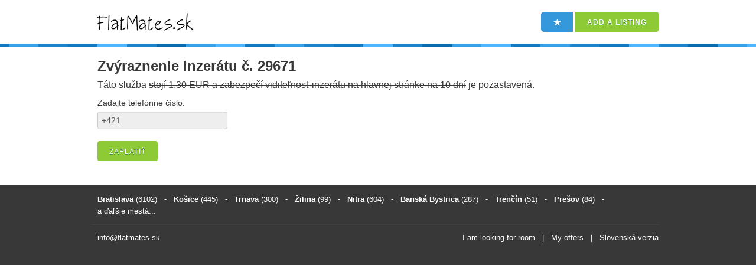

--- FILE ---
content_type: text/html; charset=UTF-8
request_url: http://en.flatmates.sk/platba?id=29671
body_size: 2225
content:
<!DOCTYPE html>
<html>
<head lang="en">
    <meta http-equiv="Content-Type" content="text/html; charset=utf-8" />
    <meta name="viewport" content="width=device-width, initial-scale=1.0, maximum-scale=1.0"/>
	<meta name="apple-mobile-web-app-capable" content="yes" />

	<title>FlatMates.sk</title>
	<meta name="description" content="" /> 
	<meta name="keywords" content="spolubyvanie Bratislava, prenajom Bratislava, podnajom Bratislava, spolubyvajuci, prenajom, podnajom" />
	<meta name="robots" content="all,follow" />
   	<link rel="shortcut icon" href="/images/favicon.ico" />
    	<meta property="og:image" content="http://www.flatmates.sk/images/og/flatmates-ponuky.jpg" />
	<link rel="stylesheet" type="text/css" href="/css/bootstrap.css" />
	<link rel="stylesheet" type="text/css" href="/css/style-ver.14.css" />
    <!--[if IE 7]><link rel="stylesheet" href="/css/style_IE7.css" type="text/css" /><![endif]-->
	<!--[if IE 8]><link rel="stylesheet" href="/css/style_IE8.css" type="text/css" /><![endif]-->

   	<script type="text/javascript" src="/js/jquery-1.7.2.min.js"></script>
	<script type="text/javascript" src="/js/main-v4_en.js"></script>
    <script type="text/javascript" src="/js/jquery.fancybox.js"></script>

	<script type="text/javascript">
		var _gaq = _gaq || [];
		_gaq.push(['_setAccount', 'UA-823152-51']);
		_gaq.push(['_setDomainName', 'flatmates.sk']);
		_gaq.push(['_addOrganic', 'seznam', 'q']);
		_gaq.push(['_addOrganic', 'centrum.cz', 'q']);
		_gaq.push(['_addOrganic', 'jyxo', 'q']);
		_gaq.push(['_addOrganic', 'atlas.cz', 'q']);
		_gaq.push(['_addOrganic', 'zoohoo.cz', 'q']);
		_gaq.push(['_addOrganic', 'zoohoo.sk', 'q']);
		_gaq.push(['_addOrganic', 'tiscali', 'query']);
		_gaq.push(['_addOrganic', '1', 'q']);
		_gaq.push(['_addOrganic', 'volny', 'search']);
		_gaq.push(['_addOrganic', 'zoznam', 's']);
		_gaq.push(['_addOrganic', 'atlas.sk', 'phrase']);
		_gaq.push(['_addOrganic', 'centrum.sk', 'q']);
		_gaq.push(['_addOrganic', 'morfeo.sk', 'q']);
		_gaq.push(['_addOrganic', 'szm', 'q']);
		_gaq.push(['_addOrganic', 'azet', 'q']);
		_gaq.push(['_addOrganic', 'surf.sk', 'kw']);
		_gaq.push(['_trackPageview']);

		(function() {
			var ga = document.createElement('script'); ga.type = 'text/javascript'; ga.async = true;
			ga.src = 'https://stats.g.doubleclick.net/dc.js';
			var s = document.getElementsByTagName('script')[0]; s.parentNode.insertBefore(ga, s);
		})();
	</script>

	<!-- ZF 
	<link rel="stylesheet" type="text/css" href="/css/furik.css" />
	<script type="text/javascript" src="/js/furik.js"></script>
	-->
</head>
<body>

	<!-- HEADER -->	
	<div id="header">
		<div class="container">
			<div class="row">
				<div class="span12">
					<p class="pull-left">
						<a href="/" class="brand"><img src="/images/logo.png" alt="Spolubývanie - inzeráty zdarma" /></a>
					</p>
					<p class="pull-right">
						<a href="/moj-zoznam" class="button button-blue"><i class="icon-white icon-star"></i></a>
						<a href="/pridat" class="button"><i class="icon-white icon-plus visible-phone"></i><strong>Add a listing</strong></a>
					</p>
				</div>
			</div>
		</div>
	</div>
	<!-- END HEADER -->

    	<div id="add">
	<div class="container">
		<div class="row">
			<div class="span12">
				<h1>Zvýraznenie inzerátu č. 29671</h1>
				
					<p>Táto služba <del>stojí 1,30 EUR a zabezpečí viditeľnosť inzerátu na hlavnej stránke na 10 dní</del> je pozastavená.</p>
					<form method="post" action="">
						<div class="control-group">
							<label class="control-label" for="phone">Zadajte telefónne číslo:</label>
							<div class="controls">
								<div>
									<input type="text" id="phone" name="phone" disabled="disabled" value="+421" />
								</div>	
							</div>
						</div> 
						
						<div class="control-group">
							<div class="controls">
								<div>
									<button class="button green" type="submit">Zaplatiť</button>
								</div>	
							</div>
						</div> 
					</form>
				
			</div>
		</div>
	</div>
</div>	

<!-- FOOTER -->	
	<div id="footer">
		<div class="container">
			<div class="row">
				<div class="span12">
					<a href="/bratislava" title="Spolubývanie v Bratislave"><strong>Bratislava</strong></a>&nbsp;<span>(6102)</span>&nbsp;&nbsp;&nbsp;-&nbsp;&nbsp;
					<a href="/kosice" title="Spolubývanie v Košiciach"><strong>Košice</strong></a>&nbsp;<span>(445)</span>&nbsp;&nbsp;&nbsp;-&nbsp;&nbsp;
					<a href="/trnava" title="Spolubývanie v Trnave"><strong>Trnava</strong></a>&nbsp;<span>(300)</span>&nbsp;&nbsp;&nbsp;-&nbsp;&nbsp;
					<a href="/zilina" title="Spolubývanie v Žiline"><strong>Žilina</strong></a>&nbsp;<span>(99)</span>&nbsp;&nbsp;&nbsp;-&nbsp;&nbsp;
					<a href="/nitra" title="Spolubývanie v Nitre"><strong>Nitra</strong></a>&nbsp;<span>(604)</span>&nbsp;&nbsp;&nbsp;-&nbsp;&nbsp;
					<a href="/banska-bystrica" title="Spolubývanie v Banskej Bystrici"><strong>Banská&nbsp;Bystrica</strong></a>&nbsp;<span>(287)</span>&nbsp;&nbsp;&nbsp;-&nbsp;&nbsp;
					<a href="/trencin" title="Spolubývanie v Trenčíne"><strong>Trenčín</strong></a>&nbsp;<span>(51)</span>&nbsp;&nbsp;&nbsp;-&nbsp;&nbsp;
					<a href="/presov" title="Spolubývanie v Prešove"><strong>Prešov</strong></a>&nbsp;<span>(84)</span>&nbsp;&nbsp;&nbsp;-&nbsp;&nbsp; a&nbsp;ďaľšie&nbsp;mestá...
				</div>
			</div>

			<div class="row last">
				<div class="span6">
											<a href="mailto:info%40flatmates.sk">info&#064;flatmates.sk</a>
									</div>
				<div class="span6 last">
					<a href="/hladam-podnajom">I am looking for room</a> &nbsp; | &nbsp;
					<a href="/upravit-inzerat">My offers</a> &nbsp; | &nbsp;
					<a href="https://www.flatmates.sk/platba">Slovenská verzia</a>
				</div>

				<br><br>
			</div>

			<script async src="https://pagead2.googlesyndication.com/pagead/js/adsbygoogle.js"></script>
			<!-- flatmates skyscraper big -->
			<ins class="adsbygoogle"
				 style="display:block"
				 data-ad-client="ca-pub-3294363517013384"
				 data-ad-slot="5518717356"
				 data-ad-format="auto"></ins>
			<script>
				 (adsbygoogle = window.adsbygoogle || []).push({});
			</script>
		</div>
	</div>

	<!-- flatmates skyscraper big
	<div id="mrakodrap">
		<script async src="//pagead2.googlesyndication.com/pagead/js/adsbygoogle.js"></script>
		
		<ins class="adsbygoogle"
			 style="display:inline-block;width:160px;height:600px"
			 data-ad-client="ca-pub-3294363517013384"
			 data-ad-slot="5518717356"></ins>
		<script>
		(adsbygoogle = window.adsbygoogle || []).push({});
		</script>
	</div> -->

	<!--noscript id="headernojs">
		<div class="alert"><div class="container"><p>Enable JavaScript please.</p></div></div>
	</noscript-->
    
</body>
</html>


--- FILE ---
content_type: text/html; charset=utf-8
request_url: https://www.google.com/recaptcha/api2/aframe
body_size: 265
content:
<!DOCTYPE HTML><html><head><meta http-equiv="content-type" content="text/html; charset=UTF-8"></head><body><script nonce="zgmU81md4El6rxNKc_27uA">/** Anti-fraud and anti-abuse applications only. See google.com/recaptcha */ try{var clients={'sodar':'https://pagead2.googlesyndication.com/pagead/sodar?'};window.addEventListener("message",function(a){try{if(a.source===window.parent){var b=JSON.parse(a.data);var c=clients[b['id']];if(c){var d=document.createElement('img');d.src=c+b['params']+'&rc='+(localStorage.getItem("rc::a")?sessionStorage.getItem("rc::b"):"");window.document.body.appendChild(d);sessionStorage.setItem("rc::e",parseInt(sessionStorage.getItem("rc::e")||0)+1);localStorage.setItem("rc::h",'1763110286661');}}}catch(b){}});window.parent.postMessage("_grecaptcha_ready", "*");}catch(b){}</script></body></html>

--- FILE ---
content_type: text/css
request_url: http://en.flatmates.sk/css/style-ver.14.css
body_size: 6283
content:
/*-----------------------------------
	GLOBAL
-----------------------------------*/
body {font-family:Arial, sans-serif; font-size:100%; color:#383838;} /*background:#f2f2f2 url('../images/bg-search.jpg');*/
.nb {color:red;} 
p.nores {padding:10px 0;}
h1 {font-size:24px; margin-top:15px; margin-bottom:0;}
h2 {font-size:20px; margin-top:15px; margin-bottom:0;}
.button {display:inline-block; padding:10px 14px; margin-bottom:0; font-size:14px; line-height:20px; text-align:center; vertical-align:middle; cursor:pointer; color:#fff; background:#8dca35; text-shadow:0 1px #389638; border:none; -webkit-border-radius:4px; -moz-border-radius:4px; border-radius:4px; text-transform:uppercase; font-size:12px; letter-spacing:1px; padding:8px 20px 6px;}
.button:hover {color:#fff; background:#79b523; text-decoration:none;}
.button.button-blue {color:#fff; background:#3498DB; text-shadow:0 1px #065c96; border:none;}
.button.button-blue:hover {background:#187dc1;}
button.button-green {color:#383838; display:inline-block; padding:9px 15px; -webkit-border-radius:5px; -moz-border-radius:5px; border-radius:5px; background:#e3e3e3; text-transform:uppercase; font-weight:bold; font-size:13px; letter-spacing:1px; color:#fff; background:#8dca35; text-shadow:0 1px #389638; border:none;}
button.button-green:hover {background:#79b523;}
.breadcrumb {padding:8px 0;}


/*-----------------------------------
	POP - UP
-----------------------------------*/
.ui-widget {font-family:Arial, sans-serif !important; font-size:100% !important; color:#383838 !important;}
.ui-widget .ui-dialog-titlebar { background:#3498DB; border:solid 1px #096aae;}
.ui-widget #ui-id-1.ui-dialog-title { font-weight:normal; color:#fff; }
#menox1, #menox2 { width:251px; }
#mailtomail button { font-family:Arial, sans-serif; color:#383838; display:inline-block; padding:9px 15px; -webkit-border-radius:5px; -moz-border-radius:5px; border-radius:5px; background:#e3e3e3; text-transform:uppercase; width:265px; font-size:13px; letter-spacing:1px; color:#fff; background:#8dca35; text-shadow:0 1px #389638; border:none; }

#headernojs {bottom:0; height:40px; left:0; margin-bottom:45px; position:fixed; width:100%;}
#headernojs .alert {background-color:#D23D24; color:white; font-weight:bold; height:20px;}

/*-----------------------------------
	*** DODO ***
-----------------------------------*/
.ui-autocomplete-category  {font-weight:bold; padding:.2em .4em; margin:.8em 0 .2em; line-height:1.5;}

.swipe  {overflow:hidden; visibility:hidden; position:relative;}
.swipe-wrap  {overflow:hidden; position:relative;}
.swipe-wrap > div  {float:left; width:100%; position:relative;}
#search .resa {font-size:0.9em; margin-bottom:0; padding:0;}

.ssmessage {float:left; width:100%; text-align:center; padding:10px; background-color:#80FF80;}
.uprava_img {width:256px;}
.edit_list_ul {list-style-type:none;}
.edit_list_ul li {float:left; margin:10px;}
.edit_list_ul li a {display:block;}

.fb-like {float:left; margin-top:-20px; height:20px;}
#logout {float:right; margin-top:15px;}
/*a.emailto{margin-right:10px; background:#ceebfe; border:solid 1px #3498db; -webkit-border-radius:3px; -moz-border-radius:3px; border-radius:3px; padding:2px 3px;}*/
#detail a.emailto { font-size:13px; padding-left:20px; margin-right:15px; float:left; background:url('../images/envelope.png') 0 5px no-repeat; }

.remove_i {float:right;}
#fb-detail {margin-top:0px; height:20px;}
#detail_star {clear:none; float:right;}
#locsr {z-index:10000; text-align:left; background-color:white; border:1px solid #ddd; border-radius:5px; color:black; padding:5px;}
#locsr a {display:block; font-size:14px; min-height:37px; display:table-cell; vertical-align:middle; height:37px; width:95%;}
#locsr hr {margin:4px 0 4px;}
#moje_inzeraty {float:left; padding:10px;}
#description {width:400px; height:70px; margin-bottom:5px !important;}
#description2 {width:400px; height:70px; margin-bottom:5px !important;}
#description_djz {width:400px; height:70px; margin-bottom:5px !important;}

.footer_right {float:right;}
.footer_right a {color:#fff;}
.footer_right a:hover {color:#ddd;}

.zvyraznimesto {background-color:#D3EEFE;}
#toa {width:357px;}


/*-----------------------------------
	ALERT
-----------------------------------*/
#alert {font-size:14px; color:#c09853; background-color:#fcf8e3; border:solid 1px #fbeed5; text-shadow:0 1px 0 rgba(255, 255, 255, 0.5);}
#alert.error {color:#b94a48; background-color:#f2dede; border:solid 1px #eed3d7;}
#alert.success {color:#468847; background-color:#dff0d8; border:solid 1px #d6e9c6;}
#alert p {margin-top:10px;}


/*-----------------------------------
	HEADER
-----------------------------------*/
#header {padding-bottom:5px; background:#fff url('../images/bg-header.jpg') bottom center repeat-x;}
#header .container {padding:15px 0;}
#header .span6.menu {text-align:right;}
#header p {margin-bottom:0;}
#header p.pull-right {padding-top:5px;}
#header a.btn-green {-webkit-border-radius:5px; -webkit-border-top-left-radius:0px; -webkit-border-bottom-left-radius:0px; -moz-border-radius:5px; -moz-border-radius-topleft:0px; -moz-border-radius-bottomleft:0px; border-radius:5px; border-top-left-radius:0px; border-bottom-left-radius:0px;}
#header .button {-webkit-border-top-left-radius:0px; -webkit-border-bottom-left-radius:0px; -moz-border-radius-topleft:0px; -moz-border-radius-bottomleft:0px; border-top-left-radius:0px; border-bottom-left-radius:0px;}
#header .button i {margin-top:0;}
#header .button.button-blue {-webkit-border-radius:0px; -moz-border-radius:0px; border-radius:0px; -webkit-border-top-left-radius:5px; -webkit-border-bottom-left-radius:5px; -moz-border-radius-topleft:5px; -moz-border-radius-bottomleft:5px; border-top-left-radius:5px; border-bottom-left-radius:5px;} 

#header a.brand {color:#383838; font-size:1.5em; text-shadow:1px 1px #fff; display:inline-block; padding:0; position:relative; left:-8px;}
#header a.brand:hover {text-decoration:none;}
#header form {display:inline-block; background:#3498DB; -webkit-border-radius:5px; -webkit-border-top-right-radius:0px; -webkit-border-bottom-right-radius:0px; -moz-border-radius:5px; -moz-border-radius-topright:0px; -moz-border-radius-bottomright:0px; border-radius:5px; border-top-right-radius:0px; border-bottom-right-radius:0px;}
#header i.own-icon-star {width:14px; height:14px; line-height:14px; vertical-align:text-top; display:inline-block;}


/*-----------------------------------
	SEARCH
-----------------------------------*/
#search {min-height:250px; color:#fff; background:#3498DB;}
#search .container {min-height:250px; background:url('../images/bg-search-vector-2.png') no-repeat bottom right; text-align:center;}
#search div.padding {padding:42px;}
#search h1,
#search h2 {margin-top:0; font-size:35px; font-weight:normal;}
#search p {color:#053561; margin-bottom:26px;}
#search form {padding:20px 0; margin-bottom:0;}
#search select.span3 {width:165px; height:40px; padding-top:11px; padding-bottom:11px;}
#search select,
#search input {border:none; margin-right:4px;}
#search input {width:151px; height:30px; border:solid 1px #fff; -webkit-box-shadow:none; -moz-box-shadow:none; box-shadow:none;}
#search button {height:40px; font-weight:bold; padding-left:54px; padding-right:54px; font-size:13px;}

/*
#search select.span3 {width:165px; height:auto; padding-top:10px; padding-bottom:10px;}
#search form input {width:151px; height:30px;}
#search form button {height:40px; padding-left:56px; padding-right:57px; line-height:34px; background:#8dca35; color:#fff; text-shadow:0 1px #389638; text-transform:uppercase; font-weight:bold; font-size:12px; letter-spacing:1px; -webkit-box-shadow:none; -moz-box-shadow:none; box-shadow:none; border:none;}
#search button:hover {background:#79b523;}
*/

#search em {font-style:normal; color:#fff;}


/*-----------------------------------
	BREADCRUMB
-----------------------------------*/
#breadcrumb {background:#ceebfe; font-size:14px;}
#breadcrumb ul {margin:0; background:none; text-shadow:none;}
#breadcrumb ul li,
#breadcrumb ul li span.divider {color:#383838;}
#breadcrumb ul li a {color:#187dc1; text-decoration:underline; text-shadow:0 1px 0 #ffffff;}
#breadcrumb ul li a:hover {text-decoration:none;}


/*-----------------------------------
	RESULTS
-----------------------------------*/
p.webstranky {margin:10px 0;}

#results,
#relevant {padding-bottom:20px; border-top:solid 1px #fff;}
#results h2.h2filter {margin-top:0; font-size:16px; font-weight:normal;}
#relevant h2 {font-size:22px; margin-top:15px; margin-bottom:0; font-weight:normal;}
#results .span12,
#relevant .span12 {position:relative;}
#results .span12 .result,
#relevant .span12 .result {padding:15px 0 15px 275px; font-size:14px; border-bottom:solid 1px #e3e3e3; min-height:168px;}
#results .span12 .result.last,
#relevant .span12 .result.last {border:none;}
#results .span12 .result a,
#relevant .span12 .result a {color:#187dc1; text-decoration:underline;}
#results .span12 .result p,
#relevant .span12 .result p {margin-bottom:0;}
#results .span12 .result a:hover,
#relevant .span12 .result a:hover {text-decoration:none;}
#results .span12 .result p.img,
#relevant .span12 .result p.img {position:absolute; top:15px; left:0;}
#results .span12 .result p.img img,
#relevant .span12 .result p.img img {width:250px; max-width:250px;}
#results .span12 .result h2,
#results .span12 .result h3,
#relevant .span12 .result h2,
#relevant .span12 .result h3 {margin:0; font-size:17px; line-height:20px; position:relative; padding:0 50px 4px 0; top:-2px;}
#results .span12 .result div,
#relevant .span12 .result div {position:relative;}
#results .span12 .result div p,
#relevant .span12 .result div p {position:absolute; top:-3px; right:0;}
#results .span12 .result a.icon img,
#relevant .span12 .result a.icon img {width:auto;}
#results .span12 .result p.desc,
#relevant .span12 .result p.desc {margin-bottom:8px;}
#results .span12 .result p.date,
#relevant .span12 .result p.date {padding-top:6px; text-align:right; font-size:0.9em; font-style:italic; color:#666;}
#results .span12 .result p.img a,
#relevant .span12 .result p.img a {display:block; width:250px; text-decoration:none; color:#666;}
#results .span12 .result p.info,
#relevant .span12 .result p.info {line-height:15px;}
#results .span12.more,
#relevant .span12.more {text-align:center; padding-top:20px;}
#results .span12.more p,
#relevant .span12.more p {margin-bottom:0;}
#results .span12.more a.button,
#relevant .span12.more a.button {font-weight:bold; outline:none;}
#results .span12.more a.button.disabled,
#relevant .span12.more a.button.disabled {background:#e3e3e3; color:#888; text-shadow:1px 1px #fff; cursor:default;}


/*-----------------------------------
	DETAIL
-----------------------------------*/
#detail {font-size:14px;}
#detail h1,
#detail h2 {padding-right:26px;}
#detail .container {padding-bottom:20px; border-bottom:solid 1px #e3e3e3;}
#detail .span12 div {position:relative;}
#detail .span12 a.icon strong {position:absolute; bottom:-8px; right:20px; padding-right:4px; background:url('/images/tooltip-arrow-right.png') right 50% no-repeat; display:none; opacity:0; white-space:nowrap;}
#detail a {color:#0088cc; text-decoration:underline;}
#detail .info a:hover {text-decoration:none;}
#detail .title .span12 {border-bottom:solid 1px #e3e3e3; margin-bottom:10px;}
#detail .info p.description {margin-bottom:10px;}
#detail .info p.description_djz {margin-bottom:10px;}
#detail .info p {margin-bottom:10px;}
#detail .row.text {padding:10px 0;}
#detail .gallery img:hover {cursor:pointer;}
#detail .small-imgs {margin-left:-10px; padding-top:20px;}
#detail .small-imgs .span1 {margin-left:10px; width:70px;}
#detail form {margin-bottom:10px;}
#detail .title .span12 {margin-bottom:20px; position:relative;}
#detail_star {position:absolute; top:20px; right:0;}
#detail .info p.upravitpridany {margin-bottom:0; color:#666;}
#detail .contact-form textarea {width:452px; max-width:452px; max-height:300px;}
#detail .contact-form input[type="text"] {width:139px; height:28px;}
#detail .contact-form input[type="text"].error,
#detail .contact-form textarea.error {border:solid 1px red;}
#detail .contact-form button {width:100%;}
#detail .contact-form strong {display:inline-block; padding-bottom:5px;}
#detail .contact-form .span8 {padding-top:5px;}
#detail .row {margin-left:-20px;}
#detail .span12 {width:950px; margin-left:20px;}
#detail .span6 {margin-left:20px;}
#detail .span6.gallery,
#detail .span6.gallery .span6 {width:463px;}
#detail .span6.info,
#detail .span6.info .span6 {width:466px;}
#detail .span3 {width:225px; margin-left:20px;}
#detail .span2 {width:141px; margin-left:20px;}
#detail .contact-form .span2 {width:142px;}
#detail .table th {padding-left:0;}
#detail .table th, 
#detail .table td {border-top:0; border-bottom:solid 1px #e3e3e3;}


/*-----------------------------------
	ADD
-----------------------------------*/
#add .span12.flat,
#add .span12.location,
#add .span12.user {border-top:solid 2px #50b8ff; margin-top:12px;}
#add .span12 p.lead {padding:10px 0; background:#e8f5fe; text-align:center;}
#add p.lead i {position:relative; top:4px; left:-7px;}
#add .form-horizontal .controls {margin-left:366px;}
#add .form-horizontal .control-label {width:350px;}
#add .form-horizontal .control-group.add {text-align:center; padding-top:20px; border-top:solid 1px #e3e3e3;}
#locsearch,
#ulica,
#title {width:400px;}
#title2 {width:400px;}
#title_djz {width:400px;}

.zarovnajlinku {margin-left:10px;}
.control-group a.remove {margin:0 0 0 30px;}

/* link na ortus */
.tralala {font-size:90%; margin:30px 0 -30px 0;}
.tralala span {background-color:#ffbf00; border-radius:2px; margin-right:10px; padding:0 3px; font-size:75%; text-transform:uppercase;}


.top {background-color:#DC3018; color:#fff; border-radius:2px; margin-right:5px; padding:0 3px; font-size:70%; font-weight:normal;}
#detail a.top {background-color:#DC3018; color:#fff; border-radius:2px; margin-right:0; padding:1px 4px; font-size:100%; text-decoration:none;}
#detail a.top.untop {margin-left:4px; background-color:#666;}
#detail p.tools {float:right; clear:none; margin:-32px 0 0 0;}

/*-----------------------------------
	FOOTER
-----------------------------------*/
#footer  {margin-top:20px; background:#383838; padding:15px 0; color:#fff; font-size:13px;} 
#footer p {margin-bottom:0;}
#footer a {color:#fff;}
.infotext {font-size:10px; margin:0; padding:0; color:#555; line-height:14px;}
#footer div.row.last {margin-top:12px; padding-top:12px; border-top:1px solid #444;}
#footer div.span6.last {text-align:right;}

#results .span12.result p.info {float:left; padding-left:0;}
#results .span12.result p.img {float:left;}


/*-----------------------------------
	TOOLTIP
-----------------------------------*/
#results .span12 a.icon,
#relevant .span12 a.icon,
#detail .span12 a.icon {text-decoration:none; position:relative;}
#results .span12 a.icon strong,
#relevant .span12 a.icon strong {position:absolute; bottom:-10px; right:19px; padding-right:4px; background:url('/images/tooltip-arrow-right.png') right 50% no-repeat; display:none; opacity:0; white-space:nowrap;}
#results .span12 a.icon strong em,
#relevant .span12 a.icon strong em,
#detail .span12 a.icon strong em {width:auto; font-style:normal; font-weight:normal; background:#e2f3ff; border:solid 1px #82ccff; -webkit-border-radius:5px; -moz-border-radius:5px; border-radius:5px; padding:6px; display:inline-block; text-align:center;}

#results .span12 a.icon.envelope {
	position:relative; top:1px; margin-right:4px;
}


/*-----------------------------------
=====================================
	RESPONSIVE
=====================================
------------------------------------/

/* Large desktop */
@media (min-width:1200px) {
	.row {margin-left:-10px;}
	.container {max-width:950px;}
	.span12 {max-width:950px; margin-left:10px;}
	.span6 {max-width:470px; margin-left:10px;}
	.span4 {max-width:310px; margin-left:10px;}
	.span3 {max-width:230px; margin-left:10px;}
	.span2 {width:150px; margin-left:10px;}
}
 
/* Portrait tablet to landscape and desktop */
@media (min-width:768px) and (max-width:979px) {
	#results .span12.result p.info {float:left; padding-left:175px;}

	#description {width:206px !important; height:100px !important;}
    #description2 {width:206px !important; height:100px !important;}
    #description_djz {width:206px !important; height:100px !important;}

	#search form select.span3 {width:120px;}
    .zarovnajlinku {margin-left:20px;}

	#search form input[type="text"], 
	#search form input[type="tel"] {width:108px;}

	#search form button {padding-left:32px; padding-right:32px;}
	#detail .span6.gallery,
	#detail .span6.info,
	#detail .span6.gallery .span6,
	#detail .span6.info .span6 {width:352px;}
	#detail .span12 {width:724px;}
	#detail .title .span12 {margin-bottom:20px;}
	#detail .main-foto {padding-bottom:20px;}
	#detail .small-imgs {padding-top:0;}
	#detail .small-imgs img {margin-bottom:20px;}
	#detail .small-imgs .span1 {width:109px;}
	#detail .contact-form textarea {width:338px; max-width:338px;}
	#detail .contact-form input[type="text"] {width:100px;}
	#detail .span8 div {padding-left:0;}
	#detail .span2,
	#detail .contact-form .span2 {width:104px;}
	#detail .span3 {width:166px;}
	#detail .table th {width:30%;}
	#detail .table td {width:70%;}
	#detail a.emailto {padding-bottom:8px;}

	#locsearch,
	#ulica,
	#title {width:206px;}
    #title_djz {width:206px;}
	
}
 
/* Landscape phone to portrait tablet */
@media (max-width:767px) {
	body {padding:0;}
    #locsr {margin-top:-10px;}

	#header .container,
	#search .container,
	#results .container,
	#detail .container,
	#relevant .container,
	#footer .container {padding:20px 20px;}

	#alert .container {padding:0 20px;}

	.zarovnajlinku {margin-left:0px;}
	#detail_star {top:9px;}

	#header p.pull-right {padding-top:4px;}
	#breadcrumb .container {padding:0 20px;}
	#header a.button {padding:9px 14px;}
	#header .button strong {display:none;}

	#search,
	#search .container {min-height:220px;}
	#search div.padding {padding:20px 0;}
	#search form select.span3,
	#search form input[type="text"],
	#search form input[type="tel"] {width:14.893617021276595%; display:inline-block;}
	#search form select,
	#search form input[type="text"] {height:40px; margin-bottom:10px;}
	#search form input[type="tel"] {margin-bottom:10px; height:40px;}
	#search form button {display:inline-block; padding-left:20px; padding-right:20px; position:relative; top:-5px; height:40px;}
	#search p {margin-bottom:10px;}

	#results,
	#relevant {padding:0;}

	#relevant .container {padding-top:0;}
	#results .span12.result {min-height:138px;}
	#results .span12.result p.img {display:block; float:left;}
	#results .span12.result p.info {padding-right:30px; float:none; padding-left:175px;}
	#results .span12.result a.remove_i {position:relative; top:-17px;}
	#results .span12.result img,
	#relevant .span12.result img {margin-right:0; margin-bottom:10px;}
	#results .span12.more a.button, 
	#relevant .span12.more a.button {padding:8px 0; width:100%;}
	#results .span12.result h2, 
	#results .span12.result h3, 
	#relevant .span12.result h2, 
	#relevant .span12.result h3 {margin-bottom:0; padding-right:30px; padding-top:6px;}
	#results .span12 .result p.info {padding-left:0; line-height:20px;}

	#detail h2 {line-height:30px; padding-bottom:10px; margin-top:0;}
	#detail .info h3 {padding-top:15px;}
	#detail .table th {width:30%;}
	#detail .table td {width:70%;}
	#detail .span12 div p {top:-3px;}
	#detail .container {border:none;}
	#detail .span6 .main-foto img {padding-bottom:5px;}
	#detail .span8 div {padding-left:0;}
	#detail .span8.info .span4 {float:left; width:49.47368421052631%;}
	#detail .span8.info .contact-form .span4 {width:100%;}
	#detail .contact-form {padding-top:0;}
	#detail .contact-form textarea {width:100%; max-width:100%; padding:0;}
	#detail .contact-form input[type="text"] {width:100%; padding:0;}
	#detail form button {width:100%;}
	#detail .row {margin-left:0;}
	#detail .span12 {width:100%; margin-left:0;}
	#detail .span6 {margin-left:0;}
	#detail .span6.gallery,
	#detail .span6.gallery .span6,
	#detail .span6.info .span6 {width:100%;}
	#detail .span6.info {width:100%;}
	#detail .span3 {width:100%; margin-left:0;}
	#detail .span2,
	#detail .contact-form .span2 {width:100%; margin-left:0;}

	#footer {padding:0;}

	
	/*-----------------------------------
		ADD
	-----------------------------------*/
	#add .controls div {display:inline-block; width:220px; padding-right:10px; position:relative;}
	#add .controls div strong.nb {cursor:pointer; position:absolute; top:10px; right:0;}
	#add input[type="file"] {padding-bottom:20px;}

	#locsearch,
	#ulica,
	#title {width:206px;}
    #title2 {width:206px;}
	#title_djz {width:206px;}
    
	#add #pridaj_inzerat .control-label {float:none; width:100%; text-align:center;}
	#add #pridaj_inzerat .controls {margin-left:0; text-align:center;}

	#description {width:206px !important; height:100px !important;}
    #description2 {width:206px !important; height:100px !important;}
    #description_djz {width:206px !important; height:100px !important;}

	#add h2 {text-align:center;}
	#add .row > .span12  {padding:0 20px;}
}
 
/* Landscape phones and down */
@media (max-width:480px) {
	/*
	#search div.padding {padding:0;}

	#search p {margin-bottom:5px;}

	#search h1,
	#search h2 {font-size:30px;}
	*/
	
	#detail a.emailto {padding-bottom:8px;}

	#add .controls div {width:100%;}
	#add .controls select {width:100%;}
	#add .controls input {padding:5px 0; width:99.5%;}
	#add .add small a {display:block; color:#fff; background:#3498DB; text-shadow:0 1px #065c96; border:none; padding:5px 28px 5px 14px; -webkit-border-radius:4px; -moz-border-radius:4px; border-radius:4px; margin-top:2px; position:relative;}
	#add .add small a i {position:absolute; top:6px; right:8px;}
	#add #pridaj_inzerat button {width:100%; margin-top:20px;}
	#add #pridaj_inzerat textarea {padding:0; width:99.6% !important;}
	#add .form-horizontal .control-group {padding:0 20px;}
	a.remove {display:block; margin:2px 0 10px 0;}
	.control-group a.remove {margin:20px 0 0 0;}

	#toa {width:100%; padding:4px 0;}
	img[src="/images/noimg.jpg"] {display:none;}
	#results .span12 .result h2,
	#results .span12 .result h3,
	#relevant .span12 .result h2,
	#relevant .span12 .result h3 {padding:10px 50px 10px 0; line-height:24px; top:0;}
	#results .span12 .result,
	#relevant .span12 .result {padding-left:0;}
	#results .span12 .result p.img,
	#relevant .span12 .result p.img {position:relative; top:0;}
	#results .span12 .result p.img a,
	#relevant .span12 .result p.img a {display:block; width:auto;}
	#results .span12 .result p.img img,
	#relevant .span12 .result p.img img {width:100%; max-width:100%;} 
	#results .span12.result p,
	#relevant .span12.result p {padding-left:0;}
	#results .span12.result a,
	#relevant .span12.result a {display:block;}
	#results .span12 .result a img,
	#relevant .span12 .result a img {width:100%; max-width:100%;}
	#results .span12 .result a.icon {top:4px;}
	#results .span12 .result a.icon.envelope {top:5px;}
	#results .span12 .result p.info  {padding-top:5px;}
	#results .span12.result p.img {float:none;}
	#detail .span8.info .span4 {float:none; width:100%;}
	#results .span12.result a.star img, 
	#relevant .span12.result a.star img {width:auto;}
	#results .span12 .result div p, 
	#relevant .span12 .result div p {top:5px;}

	#search form select.span3,
	#search form input[type="text"],
	#search form input[type="tel"],
    #search form button {width:100%; display:block;}
	#search form button {top:0;}
	#search p {margin-bottom:10px;}
	
	p.webstranky {margin:-10px -15px 0;}
}

@media (max-width:360px) {
	#fb-detail {margin-top:8px; float:left;}
	#add #pridaj_inzerat textarea {width:90%;}
}


/*! fancyBox v2.1.4 fancyapps.com | fancyapps.com/fancybox/#license */
.fancybox-wrap,
.fancybox-skin,
.fancybox-outer,
.fancybox-inner,
.fancybox-image,
.fancybox-wrap iframe,
.fancybox-wrap object,
.fancybox-nav,
.fancybox-nav span,
.fancybox-tmp
{
	padding:0; margin:0; border:0; outline:none; vertical-align:top;
}

.fancybox-wrap {
	position:absolute; top:0; left:0; z-index:8020;
}

.fancybox-skin {
	position:relative; background:#f9f9f9; color:#444; text-shadow:none; -webkit-border-radius:4px;    -moz-border-radius:4px;         border-radius:4px;
}

.fancybox-opened {
	z-index:8030;
}

.fancybox-opened .fancybox-skin {
	-webkit-box-shadow:0 10px 25px rgba(0, 0, 0, 0.5);    -moz-box-shadow:0 10px 25px rgba(0, 0, 0, 0.5);         box-shadow:0 10px 25px rgba(0, 0, 0, 0.5);
}

.fancybox-outer, .fancybox-inner {
	position:relative;
}

.fancybox-inner {
	overflow:hidden;
}

.fancybox-type-iframe .fancybox-inner {
	-webkit-overflow-scrolling:touch;
}

.fancybox-error {
	color:#444; font:14px/20px "Helvetica Neue",Helvetica,Arial,sans-serif; margin:0; padding:15px; white-space:nowrap;
}

.fancybox-image, .fancybox-iframe {
	display:block; width:100%; height:100%;
}

.fancybox-image {
	max-width:100%; max-height:100%;
}

#fancybox-loading, .fancybox-close, .fancybox-prev span, .fancybox-next span {
	background-image:url('../images/fancybox_sprite.png');
}

#fancybox-loading {
	position:fixed; top:50%; left:50%; margin-top:-22px; margin-left:-22px; background-position:0 -108px; opacity:0.8; cursor:pointer; z-index:8060;
}

#fancybox-loading div {
	width:44px; height:44px; background:url('../images/fancybox_loading.gif') center center no-repeat;
}

.fancybox-close {
	position:absolute; top:-18px; right:-18px; width:36px; height:36px; cursor:pointer; z-index:8040;
}

.fancybox-nav {
	position:absolute; top:0; width:40%; height:100%; cursor:pointer; text-decoration:none; background:transparent url('../images/blank.gif'); /* helps IE */
	-webkit-tap-highlight-color:rgba(0,0,0,0); z-index:8040;
}

.fancybox-prev {
	left:0;
}

.fancybox-next {
	right:0;
}

.fancybox-nav span {
	position:absolute; top:50%; width:36px; height:34px; margin-top:-18px; cursor:pointer; z-index:8040; visibility:hidden;
}

.fancybox-prev span {
	left:10px; background-position:0 -36px;
}

.fancybox-next span {
	right:10px; background-position:0 -72px;
}

.fancybox-nav:hover span {
	visibility:visible;
}

.fancybox-tmp {
	position:absolute; top:-99999px; left:-99999px; visibility:hidden; max-width:99999px; max-height:99999px; overflow:visible !important;
}

/* Overlay helper */

.fancybox-lock {
	overflow:hidden;
}

.fancybox-overlay {
	position:absolute; top:0; left:0; overflow:hidden; display:none; z-index:8010; background:url('../images/fancybox_overlay.png');
}

.fancybox-overlay-fixed {
	position:fixed; bottom:0; right:0;
}

.fancybox-lock .fancybox-overlay {
	overflow:auto; overflow-y:scroll;
}

/* Title helper */

.fancybox-title {
	visibility:hidden; font:normal 13px/20px "Helvetica Neue",Helvetica,Arial,sans-serif; position:relative; text-shadow:none; z-index:8050;
}

.fancybox-opened .fancybox-title {
	visibility:visible;
}

.fancybox-title-float-wrap {
	position:absolute; bottom:0; right:50%; margin-bottom:-35px; z-index:8050; text-align:center;
}

.fancybox-title-float-wrap .child {
	display:inline-block; margin-right:-100%; padding:2px 20px; background:transparent; /* Fallback for web browsers that doesn't support RGBa */
	background:rgba(0, 0, 0, 0.8); -webkit-border-radius:15px;    -moz-border-radius:15px;         border-radius:15px; text-shadow:0 1px 2px #222; color:#FFF; font-weight:bold; line-height:24px; white-space:nowrap;
}

.fancybox-title-outside-wrap {
	position:relative; margin-top:10px; color:#fff;
}

.fancybox-title-inside-wrap {
	padding-top:10px;
}

.fancybox-title-over-wrap {
	position:absolute; bottom:0; left:0; color:#fff; padding:10px; background:#000; background:rgba(0, 0, 0, .8);
}

/* Adrian - URL:pridat */
.bigb {
	float:left; width:47%; height:200px; text-align:center; margin:10px; line-height:200px; text-decoration:none; background:#2e99da; color:#82c2e9; font-size:1.2em; -webkit-border-radius:4px; -moz-border-radius:4px; border-radius:4px;
}

.bigb img {
	margin:0 10px 0 0; vertical-align:middle;
}

.ri {
	float:right;
}

.bigb:hover{
	text-decoration:none; color:#bedff4; color:#fff;
}
@media (max-width:767px){
	.bigb{
		float:left; 	width:100%; 	height:50px; 	font-size:1em; 	text-align:center; 	margin:10px 0; 	line-height:50px; 	text-decoration:none; }
}


/* Google AdSense */
.flatmates-top-responsive {width:320px; height:50px; margin:-20px 0 0 -20px;}
@media (min-width:370px) { .flatmates-top-responsive {margin:0;} }
@media (min-width:500px) { .flatmates-top-responsive {width:468px; height:60px;} }
@media (min-width:800px) { .flatmates-top-responsive {width:728px; height:90px; margin:5px 0 -5px 0;} }
@media (min-width:980px) { .flatmates-top-responsive {width:950px; height:90px; margin:5px 0 -5px 0;} }

#mrakodrap {display:none;}
@media (min-height:620px) and (min-width:1240px) { #mrakodrap {display:block; position:fixed; bottom:10px; right:10px; width:160px;} }



--- FILE ---
content_type: application/javascript
request_url: http://en.flatmates.sk/js/main-v4_en.js
body_size: 4289
content:
(function($){
	$(document).ready(function(){
		if($(window).width() < 979 ){
			var phoneNumber = $('.phone-number', '#detail').text();
			$('.phone-number', '#detail').html('<a href="tel:'+ phoneNumber +'">'+ phoneNumber +'</a>');
		}

		var $mainFoto  = $('img', '.main-foto'),
			$smallFoto = $('img', '.small-imgs');
			
		$smallFoto.hover(function(ev){
			if(ev.type === "mouseenter"){
				$mainFoto.attr('src', $(this).attr('src'));
			}
		});
        
        $('#show_search').click(function(){
            if($('#search').html() != undefined){} else{
                $.ajax({
                    url: '/index.php?getSearch',
                    type: 'get',
                    success: function(data){
                        $('#header').after(data);
                    }
                });
            }
            return false;
        });
		
        $('#city').change(function(){
            getCastiPreMesto($(this).val());
        });
        
        function getCastiPreMesto(id_mesta){
            $.ajax({
                url: '/pridat-inzerat?gc',
                type: 'post',
                data: {km: id_mesta},
                success: function(data){
                    $('#street').html(data);
                }
            });
        }
        
        $('#addf').click(function(){
            var inst = $(this);
            var add = '<div class="controls"><input type="file" name="fotky[]" multiple="multiple" /></div>';
            inst.parent().before(add);
            return false; 
        });
        
        function cl(str){
            //console.log(str);
        }
        
        $('select').change(function(){
            var inst = $(this);
            if(inst.val() == 0){
                inst.css('border', '1px solid red');
            } else{
                inst.css('border', '1px solid #ccc');
            }
        });
        
        $('.nb').attr('title', 'it\'s required item ');
        $('.nb').css('cursor', 'pointer');
        
        var stop = false;
        
        $('#pridaj_inzerat').submit(function(){
            var aa = false;
            $('input[required="required"]').each(function(){
                var inst = $(this);
                if(inst.attr('name') != 'lokalita'){
                    if(inst.val() == ''){
                        aa = true;
                        inst.css('border', '1px solid red');
                    }
                }
            });
            if(aa){
                alert('Fields marked with an asterisk are required');
                return false;
            }
            
            if($('#type').val() == 0){
                $('#type').css('border', '1px solid red');
                alert('Please check select flat type');
                return false;
            }
            
            if($('#way').val() == 0){
                $('#way').css('border', '1px solid red');
                alert('Please check select type of room');
                return false;
            }
            
            if($('#person').val() == 0){
                $('#person').css('border', '1px solid red');
                alert('Please check select roommate should be');
                return false;
            }
            
            if($('select[name="vztah"]').val() == 0){
                $('select[name="vztah"]').css('border', '1px solid red');
                alert('Please check select legal relation');
                return false;
            }
            
            if($('#locsearch').attr('loc') == 0){
                $('#locsearch').css('border', '1px solid red');
                alert('You need to select from a list of cities and urban areas. Did not find your destination? Tell us and we will add it');
                return false;
            }
            
            if(stop){
                alert('Price must be a number without spaces or characters.');
                return false;
            }
            
            if($('#email').val() == '' || $('#phone').val() == ''){
                if($('#email').val() == '' || $('#phone').val() == ''){
                    if($('#email').val() != '' && !isEmail($('#email').val())){
                        alert('E-mail is not in the correct form');
                    } else{
                        if($('#phone').val() != '' || $('#email').val() != ''){
                            return true;
                        } else{
                            alert('You have not entered any contact, please enter the e-mail or phone');
                        }
                    }
                    return false;
                }
                return false;
            }
            
            $('#adi').after('<img src="/images/icons/loading.gif" title="In progress" />');
            $('#adi').remove();
            
        });
        
        $('#adi').dblclick(function(){
            return false;
        })
        
        function isEmail(email) {
            var regex = /^([a-zA-Z0-9_\.\-\+])+\@(([a-zA-Z0-9\-])+\.)+([a-zA-Z0-9]{2,4})+$/;
            return regex.test(email);
        }
        
        $('input[name="cena"]').keyup(function(){
            if(!$.isNumeric($('input[name="cena"]').val())){
                $('input[name="cena"]').css('border', '1px solid red');
                stop = true;
            } else{
                $('input[name="cena"]').css('border', '1px solid #ccc');
                stop = false;
            }
        })
        
        function revalidateLs(str){
            $.ajax({
                url: '/?rvl',
                data: {d: str},
                type: 'post',
                success: function(data){
                    $.jStorage.set('inzerat', data);
                }
            });
        }
        
        function removeInzerat(str, ri){
            cl(ri);
            $.ajax({
                url: '/?rem',
                data: {d: str, rem: ri},
                type: 'post',
                success: function(data){
                    $.jStorage.set('inzerat', data);
                }
            });
        }
        
        var inzerat = $.jStorage.get('inzerat');
        if(!inzerat){
            $.jStorage.set('inzerat', '');
        }
        
        $('.star').live('click', function(){
            var oz = $.jStorage.get($(this).attr('idi'));
            var ri = $(this).attr('idi');
            var inst = $(this);
            
			$(this).toggleClass('active'); //pridal MM
            
            if(oz == 1){
                /*var inzerat = $.jStorage.get('inzerat');
                inzerat = ri + ',' + inzerat;
                $.jStorage.set('inzerat', inzerat);
                revalidateLs(inzerat);*/
                $.jStorage.set(inst.attr('idi'), 0);
                removeInzerat($.jStorage.get('inzerat'), ri);
                inst.children('img').attr('src', '/images/icons/hv.gif')
            } else{
                var inzerat = $.jStorage.get('inzerat');
                inzerat = $(this).attr('idi') + ',' + inzerat;
                $.jStorage.set('inzerat', inzerat);
                revalidateLs(inzerat);
                $.jStorage.set($(this).attr('idi'), 1);
                
            }
            
            return false;
        });
        
        if(location.pathname == '/moj-zoznam'){
            var inzerat = $.jStorage.get('inzerat');
            cl(inzerat);
            $.ajax({
                url: '/?moj_zoznam',
                data: {d: inzerat},
                type: 'post',
                success: function(data){
                    if(data){
                        $('#zoznam_linkov').show();
                        $('#mojzoznam').html(data);
                    } else{
                        $('#mojzoznam').html('<p class="zarovnajlinku">Your listing of adverts is empty</p>');
                    }
                }
            });
        }
        
        $('#zoznam_linkov').hide();
        
        $('#zoznam_linkov').live('click', function(){
            $.ajax({
                url: '/?trvaly_odkaz',
                data: {inzeraty: $.jStorage.get('inzerat')},
                type: 'post',
                dataType: 'json',
                success: function(data){
                    if(data.hash != ''){
                        if($('.rvaly_odkaz').html() == undefined){
                            $('#zoznam_linkov').after('<br /><br /><input type="text" class="rvaly_odkaz" id="toa" />');
                            $('#toa').val(data.domain + '/trvaly-odkaz/' + data.hash);
                        }
                    }
                }
            })
            return false;
        });
        
        $('.remove_i').live('click', function(){
            var inst = $(this);
            $.jStorage.set(inst.attr('i'), 0);
            removeInzerat($.jStorage.get('inzerat'), inst.attr('i'));
            
            inst.closest('.span12').slideUp(250, function(){
                $(this).remove();
            });
            return false;
        });
        
        $('.star').live('mouseover', function(){
            var inst = $(this);
            var oz = $.jStorage.get(inst.attr('idi'));
            if(oz != 1){
                inst.children('img').attr('src', '/images/icons/hv.gif');
            } else{
                inst.children('img').attr('src', '/images/icons/hvp.gif');
            }
            
        });
        
        $('.star').live('mouseout', function(){
            var inst = $(this);
            var oz = $.jStorage.get(inst.attr('idi'));
            if(oz != 1){
                inst.children('img').attr('src', '/images/icons/hvp.gif');
            } else{
                inst.children('img').attr('src', '/images/icons/hv.gif');
            }
        });
        
        $('.star').each(function(){
            var inst = $(this);
            var oz = $.jStorage.get(inst.attr('idi'));
            if(oz == 1){
				inst.addClass('active'); //pridal MM
                inst.attr('title', 'Remove from my list');
                inst.children('img').attr('src', '/images/icons/hv.gif');
            } else{
                inst.attr('title', 'add to my list');
            }
        });
        
        $('body').click(function(){
            $('#locsr').remove();
        });
        
        $('#locsr a').live('click', function(){
            var inst = $(this);
            var srch = $('#locsearch');
            srch.val(inst.text());
            srch.attr('loc', inst.attr('loc'));
            srch.attr('mesto', inst.attr('mesto'));
            $('#ead').val(srch.attr('loc'));
            return false;
        });
        
        var nores = '<p class="resa zzhoda" >no match</p>';
        var nochar = '<p class="resa zviac">enter more</p>';
        
        $('#locsearch').keyup(function(){
            var srch = $('#locsearch');
            srch.attr('loc', 0);
            $('#ead').val(0);
            
            if($('#locsr').html() == undefined){
                srch.after('<div id="locsr" style="position: absolute; left: '+srch.offset().left+'px; width: '+srch.width()+'px;" />');
            }

            if(srch.val() != '' && srch.val().length >= 1){
                var sm = 0;
                
                if(location.pathname == '/'){
                    sm = 1;
                }
                $.ajax({
                    url: '/?search',
                    data: { s: srch.val(), shw: sm },
                    type: 'post',
                    dataType: 'json',
                    success: function(data){
                        if(data.show){
                            $('#locsr').html(data.result);
                            var w = $('#locsr').width() - 3;
                            $('#locsr a').each(function(){
                                var inst = $(this);
                                inst.width(w);
                            })
                        } else{
                            $('#locsr').html(nores);
                            //$('#locsr').remove();
                        }
                    }
                });
            } else{
                if(srch.val() == ''){
                    $('#locsr').remove();
                } else if(srch.val().length < 1){
                    $('#locsr').html(nochar);
                } else{
                    $('#locsr').html(nores);
                }
                //$('#locsr').remove();
            }
            
            if(srch.attr('loc') != 0){
                $('#locsearch').css('border', '1px solid #ccc');
                $('#locsearch').attr('title', '');
            }
        });
        
        $('#hps').submit(function(){
            var spolubyvajuci = $('select[name="spolubyvajuci"]').val();
            var sposob = $('select[name="sposob"]').val();
            var loc_val = $('input[name="lokalita"]').val();
            var lokalita = $('input[name="lokalita"]').attr('loc');
            var mesto = $('input[name="lokalita"]').attr('mesto');
            var cena = $('input[name="cena"]').val();
            
            $.ajax({
                url: '/?parse_search',
                type: 'post',
                data: {
                    spol: spolubyvajuci,
                    spos: sposob,
                    loka: lokalita,
                    cena: cena,
                    loc:  loc_val,
                    mest:  mesto
                }, 
                success: function(data){
                    window.location.href = data;
                }
            });
            
            return false;
        });


        function cl(str){
            console.log(str);
        }
        
        
        $('#load_new').click(function(){
            var inst = $(this);
            var od = parseInt(inst.attr('last').replace(/[^0-9-]/,""),10) + 10;
            cl(od);
            $.ajax({
                url: '/?get_najnovsie',
                type: 'post',
                data: { load: od},
                success: function(data){
                    if(data){
                        $('#preload').before(data);
                        inst.attr('last', od);
                    } else{
                        if($('#loadremove').html() == undefined){
                            $('#preload').before('<p id="loadremove">All ads are displayed</p>');
                        }
                    }
                }
            });
            return false;
        });
        
        od = 0;
        
        $('#load_new2').click(function(){
            var inst = $(this);
            od++;
            if(location.pathname == '/dnes-pridane'){
                if(od == 7){
                    inst.remove();
                }
            }
            $.ajax({
                url: '/?get_vcerajsie',
                type: 'post',
                data: { load: od },
                success: function(data){
                    if(data){
                        $('#preload_new').before(data);
                        inst.attr('last', od);
                    }
                }
            });
            return false;
        });
        
        function getURLParameter(name) {
            return decodeURI(
                (RegExp(name + '=' + '(.+?)(&|$)').exec(location.search)||[,null])[1]
            );
        }
        
        $('#load_new2').click(function(){
            var inst = $(this);
            var od = parseInt(inst.attr('last').replace(/[^0-9-]/,""),10) + 10;
            $.ajax({
                url: '/?get_filter',
                type: 'post',
                data: { load: od, spol: getURLParameter('spol'), spos: getURLParameter('spos'), cena: getURLParameter('cena'), url: location.pathname },
                success: function(data){
                    if(data){
                        if($('.nores').html() == undefined){
                            $('#preloadv').before(data);
                            inst.attr('last', od);
                        }
                    } else{
                        if($('#loadremove').html() == undefined){
                            $('#preload').before('<p id="loadremove">All ads are displayed</p>');
                        }
                    }
                    zakazHladat();
                }
            });
            return false;
        });
        
        $('.remove').click(function(){
            var conf = confirm('Action is irreversible, really want to delete this ad?');
            if(!conf){
                return false;
            }
        });
        
        $('.rempic').click(function(){
            var inst = $(this);
            var conf = confirm('The photo will be removed, proceed?');
            if(conf){
                $.ajax({
                    url: inst.attr('href'),
                    type: 'post',
                    data: {
                        pid: inst.attr('pid'),
                        loc: inst.attr('fn')
                    },
                    success: function(data){
                        inst.parent().slideUp(250);
                        inst.parent().remove();
                    }
                });
            }
            return false;
        });
        
        if (/Android|webOS|iPhone|iPad|iPod|BlackBerry/i.test(navigator.userAgent)) {
            if($(window).width() <= 767){
                $('#locsearch').live('click', function(){
                    $('html, body').animate({
                        scrollTop: $("#locsearch").offset().top - 30
                    }, 500);
                });
            }
            
            $('.fancybox').click(function(){
                var inst = $(this);
                window.open(inst.attr('href'));
                return false;
            });
        } else{
            $('.fancybox').fancybox();
        }
        
        function zakazHladat(){
            if($('.nores').html() != undefined){
                $('#load_new2').addClass('disabled');
            }
        }
        
        zakazHladat();
        
        var c = '';
        var l = '';
        
        $('#locsearch').focus(function(){
            if(!l){
                l = $(this).val();
            }
            $(this).val('');
        });
		
		$('#locsearch').blur(function(){
			if($(this).val() == ''){
				$(this).val(l);
			}
		});
        
        $('input[name="cena"]').focus(function(){
            if(!c){
                c = $(this).val();
            }
            $(this).val('');
        });
		
		$('input[name="cena"]').blur(function(){
			if($(this).val() == ''){
				$(this).val(c);
			}
		});
		
		if($(window).width() > 979 ) {
			//TOOLTIP
			$('a.icon', '#results, #relevant, #detail').each(function(){
				var text = $(this).attr('title');
				$(this).find('img').after('<strong><em>' + text + '</em></strong>');
				$(this).data('title', text);
				$(this).attr('title', '');
			});
			
			$('a.icon.star').hover(function(ev){
				if(ev.type === 'mouseenter') { 
					$(this).find('strong').css({ display: 'block' }).stop().animate({ opacity: 1 }, 300, function(){});
					if($(this).hasClass('active')){
						$(this).find('em').text('Remove from my list');
					}else {
						$(this).find('em').text('Add to my list');
					} 
				}
				if(ev.type === 'mouseleave') { 
					$(this).find('strong').stop().animate({ opacity: 0 }, 100, function(){
						$(this).css({ display: 'none' });
					});
				}
			});
			
			$('a.icon.envelope').hover(function(ev){
				if(ev.type === 'mouseenter') {
					$(this).find('strong').css({ display: 'block' }).stop().animate({ opacity: 1 }, 300, function(){});
				}
				if(ev.type === 'mouseleave') {
					$(this).find('strong').stop().animate({ opacity: 0 }, 100, function(){
						$(this).css({ display: 'none' });
					});
				} 
			});
		}
        
        $('button[name="reakcia"]').click(function(){
            if($('#emailx').val() == '' || $('#phonex').val() == ''){
                if($('#emailx').val() != '' && !isEmail($('#emailx').val())){
                    alert('E-mail is not in the correct form');
                } else{
                    if($('#phonex').val() != '' || $('#emailx').val() != ''){
                        return true;
                    } else{
                        alert('You have not entered any contact, please enter the e-mail or phone');
                    }
                }
                return false;
            }
            
            if($('#message').val() == ''){
                alert('You have not entered the message text.');
                return false;
            }
        });
        
        if ($.browser.msie  && parseInt($.browser.version, 10) === 7) {
            $('#header').before('<div class="alert"><div class="container"><p>We would like to inform you that you are using an outdated browser, therefore, may be some parts of the site unavailable or may not appear correctly. We recommend that you upgrade to a newer version or switch to one of the modern browsers (Mozilla Firefox or Google Chrome)</p></div></div>'); 
        }
        
	});			
}(jQuery));